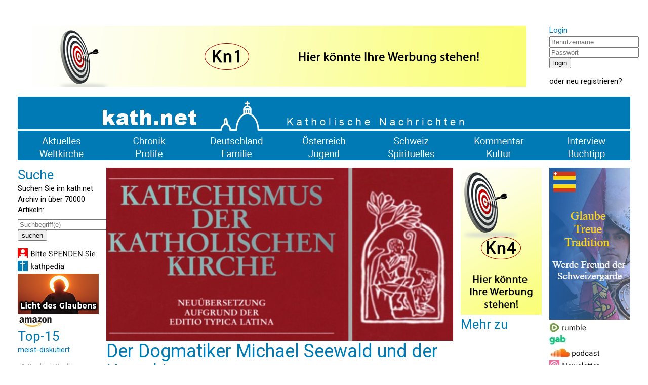

--- FILE ---
content_type: text/html; charset=UTF-8
request_url: https://www.kath.net/news/75072
body_size: 15570
content:
<!DOCTYPE HTML PUBLIC "-//W3C//DTD HTML 4.0 Transitional//EN">
<html prefix="og: http://ogp.me/ns#" lang="de" xml:lang="de">
<head>
<meta http-equiv="Cache-Control" content="no-cache">
<meta http-equiv="Content-Type" content="text/html;charset=utf-8">
<meta http-equiv="Lang" content="de">
<meta name="author" content="kath.net">
<meta http-equiv="Reply-to" content="office@kath.net">
<meta name="description" content="">
<meta name="keywords" content="">
<title>kath.net</title>
<link href="https://fonts.googleapis.com/css?family=Roboto:wght@300;400;500;600;700&display=swap" rel="stylesheet"> 
<link rel="stylesheet" type="text/css" href="/default.css">
<link rel="icon" href="/img/favicon.ico">
<script async src="https://www.googletagmanager.com/gtag/js?id=G-PLNM2QP082"></script>
<script>
  window.dataLayer = window.dataLayer || [];
  function gtag(){dataLayer.push(arguments);}
  gtag('js', new Date());
  gtag('config', 'G-PLNM2QP082');
</script>
<script src="https://clientcdn.pushengage.com/core/ff3e9f9d6aeb33087149bc7d6dd48ad1.js"></script>
<script> _pe.subscribe(); </script>
<meta property='og:type' content='article' /><meta property='og:title' content='Der Dogmatiker Michael Seewald und der Katechismus' /><meta property='og:section' content='Kommentar' /><meta property='og:url' content='https://www.kath.net/news/75072' /><meta property='og:image' content='https://www.kath.net/new/7/5/0/7/2/75072_5.jpg' /><meta property='og:image:width' content='812' /><meta property='og:image:height' content='406' /><meta property='og:image:type' content='image/jpeg' /><meta property='article:published_time' content='2021-05-04T08:00:00' /><meta property='article:modified_time' content='2026-01-30T12:35:02' /><meta property='og:updated_time' content='2026-01-30T12:35:02' /><meta property='og:locale' content='de_AT' /><meta property='og:site_name' content='kath.net katholische Nachrichten' /></head>
<body>
<center>
<table cellpadding=0 cellspacing=15 border=0 width=1240>
<tr><td colspan=7>&nbsp;</td></tr>
<tr>
<td colspan=6 valign='top' align='center'><a href='/link/15' target='extern'><img class='modul' src='https://static.kath.net/mod/1/5/15.png'></a><br></td>
<td valign='top'><h3>Login</h3><form method='post' id='login'><input type='hidden' name='action' value='login'><input type='text' name='user' size=20 maxlength=40 placeholder='Benutzername'><br><input type='password' name='pwd' size=20 maxlength=40 placeholder='Passwort'><br><input type='submit' value='login'><br></form>oder <a href='http://www.kathlogin.net/anmelden.php'>neu registrieren</a>?</td>
</tr>
<tr><td colspan=7>
<a href='/'><img src='https://static.kath.net/img/logo.png' width=1210></a><br>
<a href='/cat/Aktuelles'><img src='https://static.kath.net/img/aktuelles.png' class='menpic'></a><a href='/cat/Chronik'><img src='https://static.kath.net/img/chronik.png' class='menpic'></a><a href='/cat/Deutschland'><img src='https://static.kath.net/img/deutschland.png' class='menpic'></a><a href='/cat/Oesterreich'><img src='https://static.kath.net/img/oesterreich.png' class='menpic'></a><a href='/cat/Schweiz'><img src='https://static.kath.net/img/schweiz.png' class='menpic'></a><a href='/cat/Kommentar'><img src='https://static.kath.net/img/kommentar.png' class='menpic'></a><a href='/cat/Interview'><img src='https://static.kath.net/img/interview.png' class='menpic'></a><br>
<a href='/cat/Weltkirche'><img src='https://static.kath.net/img/weltkirche.png' class='menpic'></a><a href='/cat/Prolife'><img src='https://static.kath.net/img/prolife.png' class='menpic'></a><a href='/cat/Familie'><img src='https://static.kath.net/img/familie.png' class='menpic'></a><a href='/cat/Jugend'><img src='https://static.kath.net/img/jugend.png' class='menpic'></a><a href='/cat/Spirituelles'><img src='https://static.kath.net/img/spirituelles.png' class='menpic'></a><a href='/cat/Kultur'><img src='https://static.kath.net/img/kultur.png' class='menpic'></a><a href='/cat/Buchtipp'><img src='https://static.kath.net/img/buchtipp.png' class='menpic'></a>
</td></tr>
<tr><td valign='top'><h2>Suche</h2><p>Suchen Sie im kath.net Archiv in über 70000 Artikeln:</p><form method='get' action='/suche.php'><input type='text' name='suche' size=20 maxlength=40 placeholder='Suchbegriff(e)'><br><input type='submit' value='suchen'><br></form><a href='/spenden'><img class='modul' src='https://static.kath.net/mod/6/6_1.jpg'></a><br><a href='http://www.kathpedia.com/'><img class='modul' src='https://static.kath.net/mod/9/9_1.jpg'></a><br><a href='/link/84' target='extern'><img class='modul' src='https://static.kath.net/mod/8/4/84.jpg'></a><br><a href='https://www.amazon.de/exec/obidos/subst/home/home.html?_encoding=UTF8&link_code=hom&tag=kathnet06-21'><img class='modul' src='https://static.kath.net/mod/3/3_1.jpg'></a><br><h2>Top-15</h2><h3>meist-diskutiert</h3><ol><li class='top10'><a href='/news/89451'>Kardinal Woelki zur Polarisierung in der Bischofskonferenz: „Diese Situation ist belastend“</a></li><li class='top10'><a href='/news/89216'>These: Der dreifaltige Gott soll in der Liturgie der Messe verkündet werden</a></li><li class='top10'><a href='/news/89460'>Glaubenspräfekt warnt vor "Internet-Theologen" und Selbstsicherheit</a></li><li class='top10'><a href='/news/89385'>„Jesus ja, Kirche nein? – Das ist wie: ‚Ich bin für Fußball, aber gegen Fußballvereine‘“</a></li><li class='top10'><a href='/news/89456'>Theologe Johannes Hartl: „Woher kommt dieses Konglomerat an Denken, das sich ‚liberal‘ nennt?“</a></li><li class='top10'><a href='/news/89422'>Papst Leo sendet kraftvolle Grußbotschaft an die Teilnehmer des „Marsch für das Leben“/Washington</a></li><li class='top10'><a href='/news/89424'>Seligsprechungsprozess für Pater Alfred Delp SJ wird eröffnet</a></li><li class='top10'><a href='/news/89458'>Die Stunde der Heuchler</a></li><li class='top10'><a href='/news/89477'>Öffentlich-rechtlicher Sender SWR konfrontiert Ordensfrau mit obszöner Frage</a></li><li class='top10'><a href='/news/89450'>Bischof von Cordoba: Priester durften bei Zugsunglück Sterbesakramente nicht spenden</a></li><li class='top10'><a href='/news/89443'>Erzbistum Paris beruft angesichts der boomenden Konversionen eine Kirchenversammlung ein!</a></li><li class='top10'><a href='/news/89433'>Josef Grünwidl ist neuer Erzbischof von Wien</a></li><li class='top10'><a href='/news/89426'>"Wir sind Zuschauer bei etwas, was einem Völkermord sehr nahekommt"</a></li><li class='top10'><a href='/news/89454'>USA: Breite Mehrheit für Massenabschiebungen – Neue Umfragen stützen Trump-Kurs</a></li><li class='top10'><a href='/news/89467'>Ein einziges Depositum der Wahrheit. Die Einheit von Schrift und Tradition</a></li></ol></td><td colspan=4 valign='top'><img src='https://static.kath.net/new/7/5/0/7/2/75072_4.jpg' width=685><br><h1>Der Dogmatiker Michael Seewald und der Katechismus</h1><p class='info'>4. Mai 2021 in <a href=/cat/Kommentar>Kommentar</a>, 11 Lesermeinungen<br><a href='/print/75072'>Druckansicht</a> | <a href="/cdn-cgi/l/email-protection#[base64]">Artikel versenden</a> | <a href="/cdn-cgi/l/email-protection#80f2e5e4e1ebf4e9efeec0ebe1f4e8aeeee5f4bff3f5e2eae5e3f4bdd4e9f0f0e6e5e8ece5f2ede5ece4f5eee7a0faf5a0b7b5b0b7b2">Tippfehler melden</a></p><br><p><b>„Es gibt eine sprungbereite Feindseligkeit gegen den Katechismus der Katholischen Kirche vor allem in deutschen akademischen Kreisen“ - Gastkommentar von N.N.</b></p><br><p>M&uuml;nster (kath.net) Der M&uuml;nsteraner Dogmatiker Michael Seewald hat in der Zeitschrift &bdquo;Christ in der Gegenwart&ldquo; vom 2. Mai 2021 unter dem Titel &bdquo;Gute Katholiken sollten nicht p&auml;pstlicher sein als der Papst&ldquo; einen Text ver&ouml;ffentlicht, in dem er zu zeigen versucht, dass der <a href="http://www.vatican.va/archive/DEU0035/_INDEX.HTM"><em><strong>&bdquo;Katechismus der katholischen Kirche&ldquo;</strong></em></a> (im Folgenden: KKK) in Wahrheit gar nicht so verbindlich und g&uuml;ltig ist, wie das manche meinen. Wer glaube, im Katechismus das zu finden, was wahrhaft katholisch ist, quasi einen Ma&szlig;stab, mit dem beurteilt werden kann, was katholisch ist, und was nicht, der unterliege, so Seewald, &bdquo;einem Irrtum mit Blick auf den Inhalt des Katechismus&ldquo;.</p>

<p>Seewalds Antwort auf den st&ouml;renden Katechismus (mit dessen Existenz er offenbar schon sehr lange hadert) ist also nicht die aktuell viel diskutierte &Auml;nderung seiner unbeliebten Passagen, sondern seine Entsorgung als etwas Unwichtiges, Bedeutungsloses. (Stimmungsvoll ist dabei auf der ersten Seite des Artikels in der Mitte der KKK ganz klein auf weiter wei&szlig;er Fl&auml;che abgebildet, vermutlich mit der unterschwelligen Botschaft: Der Katechismus ist eine Quantit&eacute; n&eacute;gligeable&hellip;) Seine Grundgedanken wurden auch von katholisch.de (klick) und anderen Portalen verbreitet.<br />
Auf f&uuml;nf Punkte aus seinen Ausf&uuml;hrungen m&ouml;chte ich kurz eingehen.</p>

<p>1)&nbsp;&nbsp; &nbsp;Von der Verbindlichkeit des Katechismus</p>

<p>Seewald behauptet, dass der Katechismus selbst gar nicht objektiv g&uuml;ltig und normativ sein m&ouml;chte. KKK Nr. 12 zitierend schreibt er:<br />
<em>&raquo;Er [der KKK] sei &sbquo;haupts&auml;chlich f&uuml;r die bestimmt, die f&uuml;r die Katechese verantwortlich sind: in erster Linie f&uuml;r die Bisch&ouml;fe&lsquo;, denen er als &sbquo;Arbeitshilfe angeboten&lsquo; werde. &sbquo;&Uuml;ber die Bisch&ouml;fe richtet er sich auch an die Verfasser von Katechismen, an die Priester und Katecheten&lsquo;. [&hellip;] Erst an dritter Stelle, nach den Bisch&ouml;fen und Katecheten, hei&szlig;t es, dass der Katechismus &sbquo;eine n&uuml;tzliche Lekt&uuml;re f&uuml;r alle anderen gl&auml;ubigen Christen&lsquo; sein wolle.&laquo;</em></p>

<p>Der KKK sei, so Seewald, &bdquo;ein Hilfsinstrument f&uuml;r diejenigen, die den Verk&uuml;ndigungsdienst wahrnehmen.&ldquo; Soweit, so richtig. Doch anhand der Worte &bdquo;Arbeitshilfe&ldquo; und &bdquo;angeboten&ldquo; macht Seewald nun einen gedanklichen Sprung, den wir genauer betrachten m&uuml;ssen:<br />
<em>&raquo;Der Charakter dieses Buches als &sbquo;Arbeitshilfe&lsquo;, die &sbquo;angeboten&lsquo; werde und &sbquo;n&uuml;tzlich&lsquo; sein k&ouml;nne, ist in den vergangenen Jahren aus dem Blick geraten. Der Katechismus ist zu einem normativ aufgeladenen Text geworden, zu einer Art lehramtlichem Superdokument, das nicht selten als Markstein des wahrhaft Katholischen betrachtet wird.&laquo;</em></p>

<p>Haben Sie den Sprung bemerkt? Von dem Buch (dem Medium) ist Seewald unversehens zum Text (also dem Inhalt des Buches) gesprungen. Seewald behauptet, dass ein Medium (in diesem Fall ein Buch), das als &bdquo;Hilfe&ldquo; f&uuml;r die konkrete katechetische &bdquo;Arbeit&ldquo; dienen soll (Arbeitshilfe), und dass zu allem &Uuml;berfluss auch noch nur als &bdquo;n&uuml;tzlich&ldquo; &bdquo;angeboten&ldquo; und nicht etwa verpflichtend verordnet wird, folglich keine verbindlichen &ndash; oder, mit Seewald gesprochen: normativen &ndash; Aussagen enth&auml;lt: Wenn es nur eine Hilfe sein soll und nur angeboten wird, dann ist es nicht verbindlich, denn, so Seewald, ein &bdquo;Angebot kann man zur&uuml;ckweisen.&ldquo; Aber mit dieser Zur&uuml;ckweisung meint er nun eben nicht mehr das Buch, sondern das was drinsteht, seinen Inhalt!</p>

<p>In Wahrheit ist der Katechismus von Anfang an ausdr&uuml;cklich als normativ gedacht gewesen hinsichtlich dessen, was katholische Lehre ist: was im KKK drinsteht, ist kein Angebot, sondern gibt authentisch Auskunft &uuml;ber den katholischen Glauben. Das Buch selbst wird derweil als Arbeitshilfe angeboten, insofern es Orientierung dar&uuml;ber bietet, was in der Katechese zu lehren und zu lernen ist. Johannes Paul II. schreibt daher anl&auml;sslich der Ver&ouml;ffentlichung des KKK in der Konstitution Fidei depositum, die vorne im Katechismus immer mit abgedruckt ist (die online verf&uuml;gbare &Uuml;bersetzung ist gleichen Sinnes, wahrt aber mehr die lateinische Satzstruktur:):</p>

<p>&raquo;Der &sbquo;Katechismus der katholischen Kirche&lsquo; [...] ist eine <strong>Darlegung des Glaubens der Kirche und der katholischen Lehre,</strong> wie sie von der Heiligen Schrift, der apostolischen &Uuml;berlieferung und vom Lehramt der Kirche bezeugt oder erleuchtet wird. Ich erkenne ihn als <strong>sichere Norm f&uuml;r die Lehre des Glaubens </strong>an und somit als g&uuml;ltiges und legitimes Werkzeug im Dienst der kirchlichen Gemeinschaft. [&hellip;] Dieser Katechismus [&hellip; ist] sicherer und authentischer Bezugstext f&uuml;r die Darlegung der katholischen Lehre [&hellip;] Der &sbquo;Katechismus der katholischen Kirche&lsquo; ist endlich einem jeden Menschen angeboten, der uns nach dem Grund unserer Hoffnung fragt (vgl. 1 Petr 3, 15) und kennenlernen m&ouml;chte, was die katholische Kirche glaubt.&laquo; (Seite 33-34, Hervorhebung von mir)</p>

<p>2) Ratzinger als Gew&auml;hrsmann?</p>

<p>Seewald behauptet, dass der KKK selbst keine bleibend g&uuml;ltige Wahrheiten bieten will, er sei eben nur eine Arbeitshilfe die unverbindlich angeboten wird. Er beziehe sozusagen nur tagesaktuell zu einem gleichfalls tagesaktuellen Problem Stellung (postkonziliare Wirren), wolle aber nicht bleibend G&uuml;ltiges aussagen. Seewald m&ouml;chte das mit Joseph Ratzinger belegen:<br />
<em>&raquo;Es ist naiv zu meinen, der Katechismus der Katholischen Kirche sei lediglich eine neutrale, objektive Zusammenfassung katholischer Glaubensinhalte. Dass er das nicht ist, hat kein Geringerer als Joseph Ratzinger zu bedenken gegeben.&laquo;</em></p>

<p>Dazu zitiert Seewald eine kurze Stelle von Ratzinger (aus einem Text, der die Vorgeschichte des KKK &uuml;berblickartig beleuchtet), in der dieser beschreibt, dass in den Jahren unmittelbar nach dem letzten Konzil noch zuviel in Bewegung gewesen, und darum die Zeit noch nicht reif gewesen sei f&uuml;r &bdquo;ein neues gemeinsames Wort&ldquo;; ein &bdquo;Prozess der G&auml;rung&ldquo; habe gerade erst eingesetzt und war noch nicht zu einer &bdquo;Kl&auml;rung&ldquo; gekommen (Seewald zitiert JRGS 9/2, 1006; der Text wurde zuvor ver&ouml;ffentlicht in Ratzinger/Sch&ouml;nborn, Kleine Hinf&uuml;hrung zum KKK, 9-13).</p>

<p>Woran sich Seewald besonders aufh&auml;ngt, ist die Tatsache, dass Ratzinger geschrieben hat, es ginge um ein &bdquo;neues[!] gemeinsames Wort&ldquo;. Offenbar ist er der Meinung, das W&ouml;rtchen &bdquo;neu&ldquo; m&uuml;sse hier &bdquo;etwas Neues/Anderes&ldquo; meinen (das sich dann hoffentlich wunschgem&auml;&szlig; vom &bdquo;Alten&ldquo; unterscheidet). Nicht in den Sinn kommt Seewald dabei, dass etwas bleibend G&uuml;ltiges er-neut oder auf neue Weise gesagt werden kann. F&uuml;r ihn bedeutet &bdquo;neu&ldquo; &bdquo;etwas Neues/Anderes&ldquo; (und zwar hoffentlich wunschgem&auml;&szlig;), Punkt. Dass Joseph Ratzinger da anders denkt, kann man &ndash; beginnend auf der selben Doppelseite, von der Seewald zitiert hat &ndash; einfach nachlesen (JRGS 9/2, 1007-1008, Hervorhebung von mir):<br />
<em>&raquo;Aber [die zuvor dargelegte Erfahrung katechetischer Praxis] l&auml;sst doch die Problematik der Katechese in den Siebziger- und fr&uuml;hen Achtzigerjahren erkennen, in denen sich eine gewisse Abneigung gegen bleibende Inhalte breit machte und die Anthropozentrik alles beherrschte. So gab es eine M&uuml;digkeit gerade der Besten unter den Katecheten und nat&uuml;rlich eine entsprechende M&uuml;digkeit auch unter den Empf&auml;ngern der Katechese, unseren Kindern. <strong>Die Einsicht, dass die Kraft der Botschaft selbst wieder neu zum Leuchten kommen muss, breitete sich aus.</strong> Die Bisch&ouml;fe der Synode von 1985 haben dieser Einsicht Stimme gegeben: Die Zeit f&uuml;r einen Katechismus des Zweiten Vatikanischen Konzils war reif.&laquo;</em> (Der letzte Teil ist eine Anspielung auf den Catechismus Romanus, der als der Katechismus des Trienter Konzils gilt.)</p><p><a href='/link/589' target='extern'><img class='modul' src='https://static.kath.net/mod/5/8/9/589.jpg'></a><br></p>

<p>Ratzinger wollte die Botschaft neu zum Leuchten bringen, er wollte keine neue Botschaft!</p>

<p>&Uuml;brigens wendet sich Ratzinger etwas sp&auml;ter auch dagegen, den Katechismus als &bdquo;Superdogma&ldquo; (JRGS 9/2, 1016) zu bezeichnen &ndash; wie dies, so Ratzinger, seine Gegner tun! &ndash; als er sich der Frage nach der Autorit&auml;t des KKK zuwendet. Zur Beantwortung dieser Frage zitiert er das, was ich oben aus Fidei depositum zitiert habe: Der KKK ist &bdquo;sichere Norm f&uuml;r die Lehre des Glaubens&ldquo;. Und er f&uuml;hrt n&auml;her aus (Hervorhebung von mir):<br />
<em>&raquo;Die einzelnen Lehren, die der Katechismus vortr&auml;gt, erhalten kein anderes Gewicht als dasjenige, welches sie schon besitzen. Wichtig ist der Katechismus als Ganzheit: <strong>Er gibt das wieder, was Lehre der Kirche ist;</strong> wenn man ihn als Ganzes ablehnt, trennt man sich unzweifelhaft vom Glauben und von der Lehre der Kirche.&laquo;</em></p>

<p>Der Katechismus hat selbst kein dogmatisches Gewicht, aber was darin enthalten ist schon! So kann er problemlos als &bdquo;Arbeitshilfe angeboten&ldquo; werden und zugleich inhaltlich verbindlich sein, n&auml;mlich weil und insofern das darin Vorgelegte verbindlich ist. Alles, was darin steht, findet sich vermutlich auch anderswo (Bibel, Denzinger, Messbuch etc.), aber nur hier ist eben alles beisammen.</p>

<p>Ein &bdquo;Superdogma&ldquo; oder &bdquo;Superdokument&ldquo; ist der KKK nur f&uuml;r diejenigen, die ihn ablehnen, wie Seewald eindr&uuml;cklich beweist. Diejenigen Katholiken, die den Katechismus zu sch&auml;tzen wissen, und dazu geh&ouml;rt auch der, der dies schreibt, wissen, dass dieses Buch nicht perfekt ist, und dass er nat&uuml;rlich auch nicht alle Ph&auml;nomene (z.B. alle Gebete, alle Ordensgemeinschaften, alle Spiritualit&auml;ten, alle Kunstwerke etc.) behandeln kann, die in der katholischen Kirche anzutreffen sind. Soetwas ist unm&ouml;glich. Aber der Katechismus bietet eine &uuml;bersichtliche, eing&auml;ngige, oft sogar ausgesprochen sch&ouml;ne, erhebende und ermutigende &ndash; und seit seinem Erscheinen die alternativlos beste und zuverl&auml;ssigste (&bdquo;sichere Norm&ldquo;) &ndash; schriftliche Darlegung dessen, was den katholischen Glauben und das aus ihm gespeiste Leben ausmacht. Ich habe es selbst oft erlebt: Gottsuchende, die offen f&uuml;r das Katholische und neugierig sind, wissen ihn als Ressource sehr zu sch&auml;tzen; im wahsten Sinne, denn er bietet sozusagen das Brennholz (fides quae), damit das Feuer des Glaubens (fides qua) brennen kann.</p>

<p>3) Dogmen und Wahrheiten</p>

<p>Nachdem Michael Seewald also dargelegt hat, dass der Katechismus in Wahrheit keine &uuml;ber bestimmte Zeitumst&auml;nde hinausgehende lehrm&auml;&szlig;ige Autorit&auml;t oder Verbindlichkeit besitzt oder beansprucht, was auch die Ansicht desjenigen Mannes sei, der diesen Katechismus letztlich (wenn auch v.a. als Koordinator) zu verantworten hatte, erz&auml;hlt er sodann seinen Lesern, inwiefern der selbe Katechismus das Lehrgeb&auml;ude der Kirche in seinen Grundfesten ersch&uuml;ttert und regelrecht in seinen Prinzipien verwandelt hat.</p>

<p>Dieser Punkt betrifft einen Gedanken, der bereits eine Grundthese Seewalds in seinem Buch &bdquo;Dogma im Wandel&ldquo; von 2018 war. Eigentlich passt er nicht ganz zum Thema des Beitrags in &bdquo;Christ in der Gegenwart&ldquo;, aber er scheint so eine Art Grundaxiom in Seewalds Denken zu sein, jedenfalls verwendet er ihn z.B. auch gerne in Vortr&auml;gen. Und zwar Folgendes: Seewald ist der Meinung, der KKK habe dem Lehramt der Kirche eine Kompetenz zugesprochen, die es bis dato nie gehabt habe. Vorher, so Seewald, habe gegolten &bdquo;Die Grenze der Offenbarung ist auch die Grenze des Dogmas.&ldquo; Es k&ouml;nne daher nur etwas verbindlich (etwa vom Papst) gelehrt werden, was unmittelbar in der Offenbarung enthalten sei. Aber, so Seewald, unter Johannes Paul II. sei versucht worden &bdquo;den Geltungsbereich dogmatischen Lehrens &uuml;ber die Offenbarung hinaus auszuweiten.&ldquo; Der Katechismus habe zu diesem Zweck die (unfehlbare) Lehrvollmacht ausgedehnt &bdquo;auf den Sekund&auml;rbereich dessen, was mit der Interpretation der Offenbarung &ndash; in geschichtlich wechselhafter Weise &ndash; zusammenh&auml;ngt&ldquo;.</p>

<p>&bdquo;Dogmen&ldquo; werden im KKK Nr. 88 definiert als &bdquo;Wahrheiten&ldquo;, die vom Lehramt &bdquo;in einer das christliche Volk zu einer unwiderruflichen Glaubenszustimmung verpflichtenden Form&ldquo; vorgelegt werden. Diese n&auml;here Bestimmung ist es, worum es Seewald geht, nicht das Wort &bdquo;Dogma&ldquo; an sich. Ihm geht es darum, dass das Lehramt Gehorsam einfordern kann f&uuml;r Wahrheiten, die nicht unmittelbar in der Offenbarung enthalten sind, sondern lediglich &bdquo;in einem notwendigen Zusammenhang [mit ihr] stehen&ldquo; (KKK Nr. 88, von Seewald zitiert). So will Seewald mit seiner Argumentation z.B. die von Johannes Paul II. festgestellte Unm&ouml;glichkeit der Priesterweihe f&uuml;r Frauen aushebeln, die in Ordinatio sacerdotales (klick) nicht als &bdquo;Dogma&ldquo; bezeichnet wird, gleichwohl &bdquo;sich alle Gl&auml;ubigen der Kirche endg&uuml;ltig an diese Entscheidung zu halten haben&ldquo; (OS 4). Erst seit dem KKK (also seit 1992) geh&ouml;re so eine Feststellung &uuml;berhaupt zum Bereich der (unfehlbaren) p&auml;pstlichen Lehrautorit&auml;t, und diese Ausweitung sei damals, so suggeriert Seewald seinen Lesern, mit dem KKK gewisserma&szlig;en unter der Hand in das Lehrgeb&auml;ude der Kirche hineingeschmuggelt worden: Vorher habe es das nicht gegeben, dass Lehren, die blo&szlig; mit der Offenbarung im &bdquo;Zusammenhang&ldquo; stehen, unfehlbar gelehrt werden konnten und von den Gl&auml;ubigen eine entsprechende gl&auml;ubige Zustimmung verlangten.</p>

<p>Kurz und schmerzlos: Was Seewald suggeriert ist falsch. Nur zwei Beispiele (sie lie&szlig;en sich beliebig vermehren). Bei Michael Schmaus lesen wir 40 Jahre vor Ver&ouml;ffentlichung des KKK in seiner gro&szlig;en Dogmatik (f&uuml;nfte Auflage von 1952, Bd. 1, S. 73 [&sect; 9]; Hervorhebung von mir) das Folgende:</p>

<p><em>&raquo;Au&szlig;er den Dogmen sind Gegenstand der kirchlichen Lehrverk&uuml;ndigung, der <strong>Glaubensverpflichtung </strong>und der Dogmatik die sogenannten katholischen Wahrheiten. Man versteht darunter solche <strong>Wahrheiten, welche nicht unmittelbar von Gott geoffenbart sind, aber infolge ihres engen Zusammenhangs mit der Offenbarung von der Kirche verb&uuml;rgt werden.</strong> Ihre Geltung sieht der Katholik gew&auml;hrleistet nicht unmittelbar in der Autorit&auml;t Gottes, sondern in der durch die Autorit&auml;t Gottes geschaffenen und gest&uuml;tzten Autorit&auml;t der Kirche. Er bejaht sie daher zun&auml;chst um der Kirche willen, zuletzt freilich um Gottes willen, weil er auch die Kirche um Gottes willen bejaht (fides catholica).&laquo;</em></p>

<p>In &bdquo; Wetzer und Welte&lsquo;s Kirchenlexikon&ldquo; (zweite Auflage von 1884, Bd. 3, S. 1882; Hervorhebung von mir) ist zum Thema &bdquo;Dogma&ldquo; &uuml;ber 100 Jahre vor Ver&ouml;ffentlichung des KKK u.a. zu lesen:<br />
<em>&raquo;<strong>Die Kirche ist auch unfehlbar in Erkl&auml;rung der mit den Offenbarungswahrheiten connexen [d.h. verbundenen, zusammenh&auml;ngenden] Vernunftwahrheiten</strong>, in Verwerfung der mit ihnen in Widerspruch stehenden Irrth&uuml;mer, im Urtheile &uuml;ber facta dogmatica. De&szlig;gleichen kommt der Kirche nach der sententia communis et pia in einer gewissen Beziehung Unfehlbarkeit bez&uuml;glich der allgemeinen, die ganze Kirche verpflichtenden Gesetze der Disciplin und des Cultus, de&szlig;gleichen bez&uuml;glich der Approbation der Orden und der Canonisation der Heiligen zu. Bez&uuml;glich dieser Dinge kann der Inhalt der de&szlig;fallsigen kirchlichen Entscheidungen <strong>nicht Gegenstand eigentlicher fides divina, wohl aber einer aus dem Glauben entspringenden r&uuml;ckhaltlosen Zustimmung zur Entscheidung der Kirche sein.</strong>&laquo;</em></p>

<p>Wir lernen: Mit der Offenbarung in Zusammenhang stehende Wahrheiten, die eine gl&auml;ubige Zustimmung verlangen, sind nicht erst seit 30 Jahren Gegenstand des (unfehlbaren) Lehramts&hellip; eher seit (mindestens) 130 Jahren.</p>

<p>4) Papst Franziskus und der Katechismus</p>

<p>Seewald m&ouml;chte seine Leser davon &uuml;berzeugen, den Katechismus, &bdquo;angebotene&ldquo; &bdquo;Arbeitshilfe&ldquo; die er ist, zur&uuml;ckzuweisen, mit dem Argument, der Papst tue dies doch auch. Gemeint ist Franziskus. Daher der Titel seines Beitrags, gute Katholiken sollten nicht p&auml;pstlicher als der Papst sein. Als Beweis f&uuml;hrt er eine &Auml;u&szlig;erung in der Enzyklika Fratelli tutti (FT; klick) an, worin der Papst sich angeblich die Freiheit nahm &bdquo;den Katechismus offen zu kritisieren&ldquo;. Der Papst schreibt in FT 258:</p>

<p><strong>&raquo;In der Tat gaben in den letzten Jahrzehnten alle Kriege vor, &sbquo;gerechtfertigt&lsquo; zu sein. Der Katechismus der Katholischen Kirche spricht von der M&ouml;glichkeit einer legitimen Verteidigung mit milit&auml;rischer Gewalt, was den Nachweis voraussetzt, dass einige &sbquo;strenge Bedingungen&lsquo; gegeben sind, unter denen diese Entscheidung &sbquo;sittlich vertretbar&lsquo; ist. Aber es ist leicht, in eine allzu weite Auslegung dieses m&ouml;glichen Rechts zu verfallen.&laquo;</strong><br />
Seewald musste in seinem Beitrag diesen Passus bruchst&uuml;ckhaft zitieren, andernfalls w&auml;re seinen Lesern aufgefallen, dass der Papst gar nicht den Katechismus kritisiert, sondern die &bdquo;allzu weite Auslegung&ldquo; von dem, was Franziskus selbst als ein m&ouml;gliches Recht (n&auml;mlich das Recht auf Selbstverteidigung) bezeichnet.</p>

<p>Seewald suggeriert seinen Lesern, der KKK (Nr. 2309) w&uuml;rde einen &bdquo;gerechten Krieg&ldquo; rechtfertigen, und der Papst w&uuml;rde sich daher gegen den KKK wenden. In Wahrheit spricht dieser (im Anschluss an das Zweite Vatikanische Konzil, GS 79,4) nur davon &bdquo;sich in Notwehr milit&auml;risch zu verteidigen&ldquo; und nennt daf&uuml;r &bdquo;strenge Bedingungen&ldquo;, die im Kleingedruckten ausgewiesen werden als &bdquo;die herk&ouml;mmlichen Elemente, die in der sogenannten Lehre vom &sbquo;gerechten Krieg&lsquo; angef&uuml;hrt werden&ldquo; &ndash; der KKK macht sich diese Terminologie also gerade nicht zu eigen, sondern referiert sie nur! Statt einen &bdquo;gerechten Krieg&ldquo; zu bef&uuml;rworten, was der Katechismus nicht tut, &bdquo;fordert die Kirche alle eindringlich zum Beten und Handeln auf, damit die g&ouml;ttliche G&uuml;te uns von der alten Knechtschaft des Krieges befreit.&ldquo; (Nr. 2307)</p>

<p>Es lie&szlig;e sich argumentieren, dass KKK Nr. 2309 &bdquo;die herk&ouml;mmlichen Elemente [f&uuml;r einen] &sbquo;gerechten Krieg&lsquo;&ldquo; ohne n&auml;here Erkl&auml;rungen als Kriterien f&uuml;r den Verteidigungsfall referiert, womit tats&auml;chlich eine gewisse Unsch&auml;rfe entsteht. Sinnvoller w&auml;re hier eine deutlichere Unterscheidung gewesen, gepaart mit einem Verweis auf die Enzyklika Pacem in terris Johannes&#39; XXIII. Von 1963 (klick), wo zu lesen ist: &bdquo;Darum widerstrebt es in unserem Zeitalter, das sich r&uuml;hmt, Atomzeitalter zu sein, der Vernunft, den Krieg noch als das geeignete Mittel zur Wiederherstellung verletzter Rechte zu betrachten.&ldquo; (67) Doch Seewald geht es nicht um berechtigte Kritik an nicht ganz gegl&uuml;ckten Formulierungen, er m&ouml;chte belegen, dass der Papst den Katechismus als solchen zur&uuml;ckweist, um sich selbst auch dazu berechtigt zu f&uuml;hlen (was er aber wohl schon vorher tat) und andere dazu zu ermutigen. Er fabuliert sogar, dass der Papst den Katechismus &bdquo;vielleicht&ldquo; f&uuml;r so unbedeutend halte (eben eine Quantit&eacute; n&eacute;gligeable), dass er ihn nicht entsprechend seiner angeblichen Kritik in FT abge&auml;ndert habe. Seewalds Grundintention: Wenn man ihn nicht wunschgem&auml;&szlig; &auml;ndern kann, dann muss man ihn f&uuml;r bedeutungslos erkl&auml;ren.</p>

<p>Papst Franziskus bezeichnet in FT nicht den KKK oder seinen Inhalt als &bdquo;untauglich&ldquo;, wie es Seewald ausdr&uuml;ckt, sondern er prangert es an, wenn Staaten Kriege &bdquo;unzul&auml;ssigerweise rechtfertigen&ldquo; anhand einer &bdquo;allzu weite[n] Auslegung&ldquo; jener &bdquo;herk&ouml;mmlichen Elemente, die in der sogenannten Lehre vom &sbquo;gerechten Krieg&lsquo; angef&uuml;hrt werden&ldquo;; mehr nicht. &Uuml;brigens zitiert der selbe Papst in seinen Mittwochskatechesen regelm&auml;&szlig;ig (und ausdr&uuml;cklich) den Katechismus, nutzt ihn also genau daf&uuml;r, wof&uuml;r er gedacht ist.</p>

<p>5) Nicht &bdquo;neutral&ldquo; &ndash; aber &bdquo;objektiv&ldquo;</p>

<p>Wie bereits erw&auml;hnt, charakterisiert Seewald es als &bdquo;naiv zu meinen, der Katechismus der Katholischen Kirche sei lediglich eine neutrale, objektive Zusammenfassung katholischer Glaubensinhalte&ldquo;.</p>

<p>Dass die Frage der Machbarkeit eines der Weltkirche gerecht werdenden Katechismus seinen gesamten Entstehungsprozess begleitet hat, ist ebenfalls bei Ratzinger sehr sch&ouml;n nachzulesen (JRGS 9/2, 1010-1016). Es ist das gro&szlig;e Verdienst dieses Werkes, dass es eben gerade nicht lokale oder zeitbedingte Befindlichkeiten wiedergibt. Er enth&auml;lt nicht theologische Meinungen, er folgt keiner theologischen Schule und st&uuml;tzt sich nicht auf momentane &bdquo;wissenschaftliche Erkenntnisse&ldquo;. (Ein Fehler, dem die Verantwortlichen bei der Erstellung der neuen liturgischen B&uuml;cher nach dem letzten Konzil wohl erlegen sind, und den wir heute erkennen; vgl. etwa die den biblischen Kontext zerfleddernde Anordnung der Psalmen im Stundenbuch, oder den ehemals als solchen geglaubten Kanon des Hippolyt [Vorbild f&uuml;r das 2. Hochgebet], den man als idealtypisches r&ouml;misches Hochgebet ansah, von dem wir aber inzwischen wissen, dass er weder idealtypisch noch r&ouml;misch ist.) Der Katechismus ist der (m.E. gelungene) Versuch, das allzeit G&uuml;ltige f&uuml;r heute &ndash; und wom&ouml;glich noch f&uuml;r Jahrhunderte &ndash; auszusagen. Die Gl&auml;ubigen, an die sich der Katechismus ja auch richtet, sollen mit seiner Hilfe, so Ratzinger, &bdquo;auch selbst sagen: Das ist unser Glaube.&ldquo; Er f&uuml;hrt aus:<br />
&bdquo;Der Katechismus will nicht Gruppenmeinungen wiedergeben, sondern den von uns [Menschen] nicht erfundenen Glauben der Kirche. Erst eine solche Einheit im Grundlegenden und Tragenden macht dann auch lebendige Vielfalt m&ouml;glich. [&hellip;] Es war klar: Dies musste ein wirklich &sbquo;katholisches&lsquo; Buch sein, gerade auch schon von der Art der Abfassung her. Aber es musste auch ein lesbares und einigerma&szlig;en einheitliches Buch werden. Der Grundentscheid stand schnell fest: Der Katechismus sollte nicht von Gelehrten, sondern von Hirten geschrieben werden, aus ihrer Erfahrung von Kirche und Welt heraus, als Buch der Verk&uuml;ndigung.&ldquo; (JRGS 9/2, 1011-1013)</p>

<p>Ich pers&ouml;nlich vermute ja, dass diese letztgenannte Tatsache ein Grund f&uuml;r die schon vor Erscheinen des KKK sp&uuml;rbare sprungbereite Feindseligkeit gegen den Katechismus v.a. in deutschen akademischen Kreisen ist: Die (geradezu freudsche) Kr&auml;nkung, nicht selbst mit der Erarbeitung des ma&szlig;geblichen nachkonziliaren Glaubenskompendiums betraut worden zu sein, wo man sich doch so klug und ma&szlig;geblich w&auml;hnt(e).<br />
Was erschreckend viele Theologen offenbar nicht verstehen (k&ouml;nnen): Der Katechismus ist kein theologisches Buch, sondern ein Glaubensbuch &ndash; das bedeutet, er will nicht dekonstruieren und diskutieren, sondern bezeugen und bekennen. Die Perspektive Michael Seewalds ist, wie die der anderen insbesondere deutschen Kritiker (der weitaus gr&ouml;&szlig;te Teil der Weltkirche ist da anderer Ansicht), die eines sehr eng umgrenzten deutsch-akademischen Horizonts, in dem das Bekenntnis bestenfalls noch als &bdquo;Bekenntnis zur Menschlichkeit&ldquo; oder &bdquo;zu Werten&ldquo; vorkommt, und Jesus Christus oft genug gerade noch als &bdquo;Vorbild&ldquo; taugt. Die Kritiker haben zudem von Anfang an nicht anerkennen wollen, dass der KKK das Gemeinschaftswerk unz&auml;hliger Beteiligter aus der ganzen Weltkirche ist (kein zentralistisch-r&ouml;misches Machwerk) und darum das Dokument, dass noch am ehesten das Ganze der Kirche &ndash; inklusive der viel beschworenen Peripherie &ndash; in seiner Vielfalt abbildet. In Literatur und Internet finden sich reichlich Erfahrungsberichte beteiligter Personen, die dies best&auml;tigen (z.B. hier: klick).</p>

<p>F&uuml;r die rechte Perspektive auf den Entstehungsprozess nennt Ratzinger etwa dies:<br />
&raquo;Nehmen wir hinzu, dass auf das im November 1989 versandte revidierte Projekt des Textes [d.h. eine fortgeschrittene Entwurfsfassung] &uuml;ber tausend Bisch&ouml;fe geantwortet haben, deren 24.000 Modi im Text ber&uuml;cksichtigt worden sind, so sieht man, dass dieses Buch ein Ergebnis der &sbquo;Kollegialit&auml;t&lsquo; der Bisch&ouml;fe darstellt und dass in ihm die Stimme der Weltkirche in ihrer ganzen F&uuml;lle &sbquo;wie die Stimme vieler Wasser&lsquo; zu uns spricht.&laquo;</p>

<p><strong>Der Katechismus ist ein Werk der Weltkirche, nicht eines deutschen akademischen Arbeitskreises. Er ist nicht &bdquo;neutral&ldquo; und kann es nicht sein, denn er ist ein gl&uuml;hendes Bekenntnis des katholischen Glaubens. Aber er ist so &bdquo;objektiv&ldquo; wie er es in einer weltumspannenden Kirche nur sein kann, in dem Sinne, dass er eben nicht bestimmte (Schul)Meinungen darbietet, die nur von bestimmten Interessensgruppen (zumal auf wohldotierten deutschen Universit&auml;tslehrst&uuml;hlen) vertreten und in einem Jahrzehnt wieder veraltet sein werden, und indem er sich nicht auf fl&uuml;chtige gesellschaftliche Trends und Moden st&uuml;tzt, sondern den Menschen als solchen im Blick hat.</strong></p>

<p>Noch einmal Ratzinger (JRGS 14/2, 1132):<br />
&raquo;Ich bin &uuml;berzeugt, dass dieser Katechismus [der katholischen Kirche], der uns jetzt an der Schwelle des dritten Jahrtausends gegeben wird, ein providentielles Geschenk der Kirche f&uuml;r uns ist. Auf dem langen Weg der sechs Jahre, auf dem wir diesen Text, nicht ohne Schwierigkeiten, ausgearbeitet haben, glaubten wir oft f&ouml;rmlich die h&ouml;here Hand zu sp&uuml;ren, die uns f&uuml;hrte, wenn es darum ging, jemanden zu finden, der einen bestimmten Teil schreiben k&ouml;nne, wer &uuml;ber einen anderen aufkl&auml;ren k&ouml;nne, wer gegens&auml;tzliche Geister koordinieren und befrieden k&ouml;nne, wer zwischen zwei anscheinend unvereinbaren Positionen die Verbindung herstellen k&ouml;nne. Wenn es uns schien, keine Antwort finden zu k&ouml;nnen, ist sie pl&ouml;tzlich von einem anderen gekommen. Ein Unternehmen, das am Anfang als fast unm&ouml;glich eingesch&auml;tzt werden konnte, wurde m&ouml;glich mit einer st&auml;ndig vorhandenen sp&uuml;rbaren und gleichsam ber&uuml;hrbaren g&ouml;ttlichen Hilfe, der Vorsehung unseres Herrn.</p>

<p>Aber wir wissen auch, dass ein Buch f&uuml;r sich genommen toter Buchstabe bleibt, dass ein Buch nur Gegenwart des Evangeliums sein kann, wenn es gegenw&auml;rtig wird durch Personen, die seinen Inhalt leben und mitteilen, weil es in ihrem Leben gegenw&auml;rtig ist und verwirklicht wird. Das Buch allein, das Buch, das nur Buch bleibt, ist toter Buchstabe.&laquo;</p>

<p>&nbsp;</p>

<p>*Der Name des Verfassers ist der Redaktion bekannt</p><br><p>Ihnen hat der Artikel gefallen? <a href='https://www.kath.net/spenden'><b>Bitte helfen Sie kath.net und spenden Sie jetzt via &Uuml;berweisung oder Kreditkarte/Paypal!</b></a><br><form action='https://www.paypal.com/donate' method='post' target='_top'><input type='hidden' name='hosted_button_id' value='AXVQD8RXPC6W2' /><input type='image' src='https://www.paypalobjects.com/de_DE/AT/i/btn/btn_donate_SM.gif' border='0' name='submit' title='PayPal - The safer, easier way to pay online!' alt='Spenden mit dem PayPal-Button' /><img alt='' border='0' src='https://www.paypal.com/de_AT/i/scr/pixel.gif' width='1' height='1' /></form><div id='fb-root'></div><script data-cfasync="false" src="/cdn-cgi/scripts/5c5dd728/cloudflare-static/email-decode.min.js"></script><script async defer crossorigin='anonymous' src='https://connect.facebook.net/de_DE/sdk.js#xfbml=1&version=v7.0&appId=208543995829719'></script><p><a href='https://twitter.com/share' class='twitter-share-button' data-url='https://www.kath.net/news/75072' data-text='Der Dogmatiker Michael Seewald und der Katechismus'>Tweet</a><script async src='https://platform.twitter.com/widgets.js' charset='utf-8'></script>&nbsp;<span class='fb-like' data-href='https://www.kath.net/news/75072' data-width='' data-layout='standard' data-action='recommend' data-size='small' data-share='true'></span></p><br><a href='/link/487' target='extern'><img class='modul' src='https://static.kath.net/mod/4/8/7/487.jpg'></a><br><br><br><h2>Lesermeinungen</h2><table border=0 cellpadding=2 cellspacing=0></table><p>Um selbst Kommentare verfassen zu können müssen Sie sich bitte einloggen.</p><p class='kleingedrucktes'>Für die Kommentiermöglichkeit von kath.net-Artikeln müssen Sie sich bei <a href='http://www.kathlogin.net/anmelden.php'>kathLogin registrieren</a>. Die Kommentare werden von Moderatoren stichprobenartig überprüft und freigeschaltet. Ein Anrecht auf Freischaltung besteht nicht. Ein Kommentar ist auf 1000 Zeichen beschränkt. Die Kommentare geben nicht notwendigerweise die Meinung der Redaktion wieder.<br>kath.net verweist in dem Zusammenhang auch an das Schreiben von Papst Benedikt zum 45. Welttag der Sozialen Kommunikationsmittel und lädt die Kommentatoren dazu ein, sich daran zu orientieren: "Das Evangelium durch die neuen Medien mitzuteilen bedeutet nicht nur, ausgesprochen religiöse Inhalte auf die Plattformen der verschiedenen Medien zu setzen, sondern auch im eigenen digitalen Profil und Kommunikationsstil konsequent Zeugnis abzulegen hinsichtlich Entscheidungen, Präferenzen und Urteilen, die zutiefst mit dem Evangelium übereinstimmen, auch wenn nicht explizit davon gesprochen wird." (<a href='/news/29852'>www.kath.net</a>)<br>kath.net behält sich vor, Kommentare, welche strafrechtliche Normen verletzen, den guten Sitten widersprechen oder sonst dem Ansehen des Mediums zuwiderlaufen, zu entfernen. Die Benutzer können diesfalls keine Ansprüche stellen. Aus Zeitgründen kann über die Moderation von User-Kommentaren keine Korrespondenz geführt werden. Weiters behält sich kath.net vor, strafrechtlich relevante Tatbestände zur Anzeige zu bringen.</p></td><td valign='top'><a href='/link/17' target='extern'><img class='modul' src='https://static.kath.net/mod/1/7/17.png'></a><br><h2>Mehr zu</h2></td><td valign='top'><a href='/link/591' target='extern'><img class='modul' src='https://static.kath.net/mod/5/9/1/591.png'></a><br><a href='https://rumble.com/user/kathnet'><img class='modul' src='https://static.kath.net/mod/1/7/7/177_1.jpg'></a><br><a href='https://gab.com/KATHNET'><img class='modul' src='https://static.kath.net/mod/1/7/5/175_1.jpg'></a><br><a href='https://soundcloud.kath.net'><img class='modul' src='https://static.kath.net/mod/1/1/7/117_1.jpg'></a><br><a href='/newsletter'><img class='modul' src='https://static.kath.net/mod/8/8_1.jpg'></a><br><a href='https://www.kath.net/ticker/index.xml'><img class='modul' src='https://static.kath.net/mod/6/4/64_1.jpg'></a><br><h2>Top-15</h2><h3>meist-gelesen</h3><ol><li class='top10'><a href='/news/88548'>ISLAND-REISE - KOMMEN SIE MIT! - Eine Reise, die Sie nie vergessen werden!</a></li><li class='top10'><a href='/news/89060'>Oktober 2026 - Kommen Sie mit nach SIZILIEN mit Kaplan Johannes Maria Schwarz!</a></li><li class='top10'><a href='/news/89443'>Erzbistum Paris beruft angesichts der boomenden Konversionen eine Kirchenversammlung ein!</a></li><li class='top10'><a href='/news/89451'>Kardinal Woelki zur Polarisierung in der Bischofskonferenz: „Diese Situation ist belastend“</a></li><li class='top10'><a href='/news/89096'>Große kath.net-Leserreise nach Rom - Ostern 2027 - Mit P. Johannes Maria Schwarz</a></li><li class='top10'><a href='/news/89456'>Theologe Johannes Hartl: „Woher kommt dieses Konglomerat an Denken, das sich ‚liberal‘ nennt?“</a></li><li class='top10'><a href='/news/89438'>Ein neuer Beginn in der DBK ist möglich</a></li><li class='top10'><a href='/news/89433'>Josef Grünwidl ist neuer Erzbischof von Wien</a></li><li class='top10'><a href='/news/89422'>Papst Leo sendet kraftvolle Grußbotschaft an die Teilnehmer des „Marsch für das Leben“/Washington</a></li><li class='top10'><a href='/news/89458'>Die Stunde der Heuchler</a></li><li class='top10'><a href='/news/89473'>Kardinal Müller: „Von der ‚Kirche des Franziskus‘ zu sprechen“, „das ist für mich eine Häresie“</a></li><li class='top10'><a href='/news/89420'>Neuerlich ein Vandalenakt im Petersdom</a></li><li class='top10'><a href='/news/89216'>These: Der dreifaltige Gott soll in der Liturgie der Messe verkündet werden</a></li><li class='top10'><a href='/news/89477'>Öffentlich-rechtlicher Sender SWR konfrontiert Ordensfrau mit obszöner Frage</a></li><li class='top10'><a href='/news/89449'>Goldensteiner Schwestern: Schwere Vorwürfe um Spendengelder</a></li></ol></td></tr><tr><td colspan=7><a href='/link/16' target='extern'><img class='modul' src='https://static.kath.net/mod/1/6/16.png'></a><br></td></tr>
<tr><td colspan=7></td></tr>
<tr><td colspan=7 align='center'><p class='info'>&copy; 2026 <a href='/'>kath.net</a> | <a href='/impressum'>Impressum</a> | <a href='/datenschutz'>Datenschutz</a></p></td></tr>
</table>
</center>
</body>
</html>